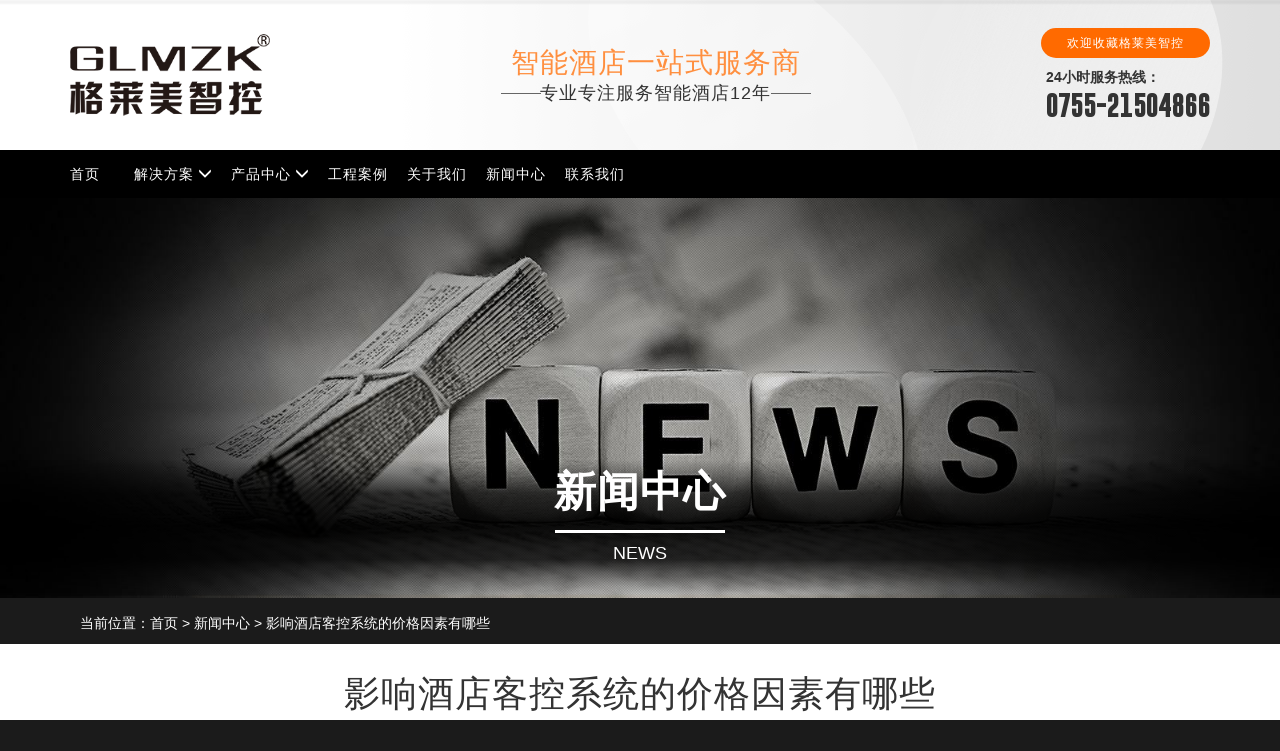

--- FILE ---
content_type: text/html; charset=utf-8
request_url: http://www.ailightsys.com/news/208.html
body_size: 61127
content:
<!DOCTYPE html>
<html>

    <head>

        <meta charset="utf-8">
        <meta http-equiv="X-UA-Compatible" content="IE=edge">
        <meta name="viewport" content="width=device-width, initial-scale=1">
        <meta name="description" content="现在的酒店为了吸引客人，提高入住率，可谓费尽心思，想尽办法，所以很多酒店就引进了智能酒店客控系统，实现酒店的智能化，用时尚科技提高酒店入住率。因为市场的大量需求，就产生了做客控系统的企业。对于市场上丰富的客控产品，我们怎么来判断他们的价格是否合理呢?影响客控系统的价格因素是什么?">
        <meta name="keywords" content="影响酒店客控系统的价格因素有哪些">
        <title>影响酒店客控系统的价格因素有哪些-深圳格莱美智控系统</title>
        <link rel="shortcut icon" href="/assets/img/favicon.ico" />
        <!-- Bootstrap Core CSS -->
        <link href="/assets/libs/bootstrap/dist/css/bootstrap.min.css" rel="stylesheet">
        <link href="/assets/css/swiper-bundle.min.css" rel="stylesheet">
        <link href="/assets/css/index.css" rel="stylesheet">

        <!-- HTML5 Shim and Respond.js IE8 support of HTML5 elements and media queries -->
        <!--[if lt IE 9]>
            <script src="https://cdn.staticfile.org/html5shiv/3.7.3/html5shiv.min.js"></script>
            <script src="https://cdn.staticfile.org/respond.js/1.4.2/respond.min.js"></script>
        <![endif]-->
            <script>
var _hmt = _hmt || [];
(function() {
  var hm = document.createElement("script");
  hm.src = "https://hm.baidu.com/hm.js?f5aab41ce8962aa3fc9c946b7807e647";
  var s = document.getElementsByTagName("script")[0]; 
  s.parentNode.insertBefore(hm, s);
})();
</script>
    </head>

    <body>
    	
        <!-- 顶部介绍 -->
        <div class="topinfo">
            <div class="shadow"></div>
            <div class="container">
                <div class="row">
                        <div class="col-md-12">
                        <div class="topmain">
                            <div class="toplogo">
                                <a href="/"><img src="/assets/img/logo.png" alt="格莱美智控，专注于智能酒店客房控制系统研发"></a>
                            </div>
                            <div class="topdescription pc">
                                <h2>智能酒店一站式服务商</h2>
                                <h3>专业专注服务智能酒店12年</h3>
                            </div>
                        
                    
                            <div class="topurl pc">
                                <a href="javascript:;" onclick="javascript:addFavorite()">欢迎收藏格莱美智控</a>
                                <p>24小时服务热线：<b href="tel:123456" class="topchat">0755-21504866</b></p>
                                </ul>
                            </div>
                            <div class="mobiletopmeun mobile">
                                <a href="javascript:;" class="mobiletopmeunbt">导航</a>
                            </div>
                        </div>
                        </div>
                </div>
            </div>
        </div>
        <!-- 导航 -->
        <div class="navlist pc">
            <div class="container">
                <div class="row">
                    <div class="col-md-9">
                        <ul class="nav-home list-inline">
                            <li><a href="/" class="hvr-underline-from-center">首页</a></li>
                                                        <li>
                                <a href="/industry-solutions" class="hvr-underline-from-center">解决方案</a>
                                                        <span class="glyphicon glyphicon-menu-down"></span>
                            <div class="navclass">
                                                        <a href="/industry-solutions/21.html" >新酒店智能解决方案</a>
                                                        <a href="/industry-solutions/20.html" >老酒店智能解决方案</a>
                                                        <a href="/industry-solutions/22.html" >智能家居解决方案</a>
                                                        </div>
                                                        </li>
                                                        <li>
                                <a href="/products" class="hvr-underline-from-center">产品中心</a>
                                                        <span class="glyphicon glyphicon-menu-down"></span>
                            <div class="navclass">
                                                        <a href="/products/list/23.html" >客控主机</a>
                                                        <a href="/products/list/24.html" >智能面板</a>
                                                        <a href="/products/list/25.html" >智能遥控</a>
                                                        </div>
                                                        </li>
                                                        <li>
                                <a href="/cases" class="hvr-underline-from-center">工程案例</a>
                                                        </li>
                                                        <li>
                                <a href="/company" class="hvr-underline-from-center">关于我们</a>
                                                        </li>
                                                        <li>
                                <a href="/news" class="hvr-underline-from-center">新闻中心</a>
                                                        </li>
                                                        <li>
                                <a href="/contact" class="hvr-underline-from-center">联系我们</a>
                                                        </li>
                                                    </ul>
                    </div>
                    <div class="col-md-3"></div>
                </div>
            </div>
        </div>
        <div class="mainbody">
        <div class="pageimg"><img src="/uploads/20220402/d9e344ef249c206ecb17789c74057e94.jpeg">
                    <div class="pagetitle">
                        <h2 class="wow fadeInUp animated" data-wow-delay="0.5s">新闻中心</h2>
                        <p class="wow fadeInUp animated" data-wow-delay="0.5s">news</p>
                    </div>
            </div>
        </div>
        <div class="container"><p class="breadnav">当前位置：<a href="/">首页</a> > <a href="/news">新闻中心</a> > 影响酒店客控系统的价格因素有哪些</p></div>
        <div class="newsshow" style="background:#fff;">

            <div class="container">

                    <div class="pagetitle" style="background:#fff;">
                        <h1 class="wow fadeInUp animated" data-wow-delay='0.5s'>影响酒店客控系统的价格因素有哪些</h1>
                        <p class="text-left wow fadeInUp animated" data-wow-delay='0.5s'>现在的酒店为了吸引客人，提高入住率，可谓费尽心思，想尽办法，所以很多酒店就引进了智能酒店客控系统，实现酒店的智能化，用时尚科技提高酒店入住率。因为市场的大量需求，就产生了做客控系统的企业。对于市场上丰富的客控产品，我们怎么来判断他们的价格是否合理呢?影响客控系统的价格因素是什么?</p>
                        <p class="text-right wow fadeInUp animated" data-wow-delay='0.5s' style="font-size:14px;"><a href="/"></a> 更新于 2022-12-20</p>
                    </div>
            </div>
            
            
            <div class="container">
                <div class="newsbbox" style="border-top:2px solid #f3f3f3;">
                    <div class="row">
                        <div class="col-md-9">
                            <div class="maincontent">
                                <p>　　现在的酒店为了吸引客人，提高入住率，可谓费尽心思，想尽办法，所以很多酒店就引进了智能酒店客控系统，实现酒店的智能化，用时尚科技提高酒店入住率。因为市场的大量需求，就产生了做客控系统的企业。对于市场上丰富的客控产品，我们怎么来判断他们的价格是否合理呢?影响客控系统的价格因素是什么?</p>

<p>　　技术内容</p>

<p>　　事实上行业前10的客控系统所能做到的系统规划内容全面，可以涉及酒店的各大模块。而为了满足针对性的需求，现代化口碑好的客控系统更是呈现出针对性的技术设计。显然涉及内容越广必然会导致后续技术支撑和融入的需求也会越大，这就会在一定程度上影响客控系统的价成现。因而在进行客控系统价格比较的过程不要一味的从价格要素出发，更要从其的功能呈现和后续是需要导入的基础内容进行整体的衡量。</p>

<p>　　服务内容</p>

<p>　　众所周知服务的导入能在一定程度上促进客控系统的优化使用，所能带来的使用便利性意义不言而喻。而服务的品质，服务导入的内容从根本上也会影响资深客供系统成本的增加，这就必然会影响客控系统的价格呈现。虽然在一定程度上服务品质越好，后续服务越完善所导致的客控系统综合价格也会略高，但其实际的性价比也是不可比拟的。</p>

<p>　　市场深受欢迎的客控系统定价依赖于以上两大要素，可以显而易见的看出最具发展潜力的客控系统功能越完善服务越周全，虽然在一定程度上综合售价也会越高，待其所能带来的综合性价比以及使用过程中的高效优化呈现所能为酒店管理酒店经营带来的正面价值也将不可估量，所以在考量价格的过程中应慎重考量。价值决定了价格的构成，高品质的客控产品给酒店带来的价格远远高于其价格的。</p>

<p>　　酒店客控系统的应用优势比较的多，操作酒店客控系统可降低成本，可为客人自动化的管理，也就不会造成资源的浪费，更重要的就是选择酒店客控系统可提高酒店客房使用率。现在小编要为大家介绍的就是选择酒店客控系统的应用特性有哪些。</p>

<p>　　模块扩展性　集中一体化结构虽然整体成本低，系统设置比较简便。但是其扩展性差，当系统出现故障时，需要更换整块主板，而且多间套房很难同时进行扩展安装。而模块化结构虽然安装灵活、扩展性好，系统出现故障时只需更换相对应即可，但是这一系统模块的整体成本相对较高，系统安装设置较为复杂。</p>

<p>　　所以相比之下，酒店智能化客房控制系统的最佳选择是模块组结构，这一模块不仅整合了集中一体化结构及模块化结构的优点，同时，在系统出现故障时只需更换相对应的模块即可，价格也是三者当中最具性价比的。</p>

<p>　　灯光节能　由于传统酒店客房的房灯、床头灯均为客人自主化开关管理，所以这就难免会造成酒店资源的浪费。而在智慧酒店客控系统下，客房内的灯光、窗帘、电视、音乐等设备均可实现智能化控制，不仅能为客人提供舒适、温馨的科技动感氛围，更为酒店节能环保提供了一个良好的契机。</p>

<p>　　空调节能　针对酒店客房的入住状态和插卡状态，空调可按拔卡、睡眠、远程、退房等模式自动切换运行，既保证客人得到人性化的智能服务，又达到酒店绿色节能的目的。</p>

<p>　　空调节能模式，酒店可对空调温控器设置最低默认运行温度和温度智能调整时间频率，温控器可智能人性化调整温度曲线，最终按默认温度运行，达到智能节能的效果。空调睡眠模式既可保护客人身体健康，同时也达到节能效果。</p>

<p>　　除了以上四大特性外，客控系统还可为酒店提供设备运行、房间使用记录等信息，通过数据化的信息查询管理，提高酒店客房使用率。</p>

<p>　　未来好住的酒店已经不稀奇了，以后的酒店一定要好玩、有趣。</p>

<p>　　酒店成本提升，以及年轻客群不断增加、消费升级的背景下，众多酒店希望通过产品的更新迭代，用“智能化”、“好玩”的元素作为吸引点，在提升入住体验的同时，增加酒店效益。</p>

<p>　　“格莱美”专注智慧酒店一站式服务，将这一思路进行落地，助力多家中高端酒店打造了智能客房，打造出多样的智能化场景，让顾客在酒店体验到更舒适便捷、更个性化的服务。</p>

<p>　　真正提升用户体验，增加酒店收入</p>

<p>　　目前，“格莱美”智慧酒店系统的智能化主要通过对智能设备的控制，比如灯光、窗帘、空调和客房电器等，实现多场景功能，比如自助选房、手机一键开门、客房无卡取电，通过手机微信公众平台、智能语音等控制客房设备，当然还可实现娱乐和助手服务等功能。</p>

<p>　　“这类应用酒店场景实质目的是真正提升用户体验，最终达到增加酒店收入。”不一样的智能化体验，可能无法满足所有人的预期，但是如果引起商务群体、年轻群体的兴趣，即便房价高一些，这类客人也会选择入住。</p>

<p>　　在住宿以外的场景增加收入</p>

<p>　　或许，酒店更希望构建一个“吃住行游购娱”的生态圈。“格莱美”客控系统能够帮助客人实现定餐、机票预定、周边旅游资讯查询等，推送酒店特色餐饮等信息;整合周边超市、餐馆、医疗、特色小吃土特产等商家入驻酒店平台……</p>

<p>　　把酒店打造成所见即所购的消费中心，甚至顾客可以在房间扫码消费，实现消费延伸。</p>

<p>　　当然，智能应用具有一定学习成本和教育成本，即便酒店有所投入，但部分客人接受程度和意愿性以及耐心，都需要前期给予引导才能更好体验。</p>

<p>　　我们在实际运营中要会根据顾客的不断反馈进行完善这些功能，尽量让顾客在整体住宿体验中感受智能化、个性化!“格莱美”助力未来酒店好玩、更有趣。</p>

<p>　　早期智慧酒店概念由IBM公司首先提出，并将杭州的黄龙饭店作为其标杆的智慧酒店样板店进行打造。在这一时期，智慧的方向更多的是偏向于硬件设施的智能化，比如通过RCU对灯光、窗帘、空调、电梯等设备的控制，以及RFID及红外感应技术的应用。这样的智慧酒店建设耗时耗力，需要在酒店建设初期就进行规划，并投入大量资金。</p>

<p>　　随着技术的进步以及互联网，特别是移动互联的普及，智慧酒店建设发生了质的改变，智慧酒店概念的发展方向从设备的智能化向思维的智慧化方向转变。这一时代的智慧酒店除了在设备上的智能化外，更注重精准的对客营销、去中心化的管理流程再造、个性化客人体验的深度与黏度打造这三个方面全面智慧化。</p>

<p>　　智慧酒店，既实现了资源集约、低碳环保，也降低了酒店的经营成本，提高了酒店的经济效益,促进了经济、社会、生态和文化价值的综合提升，是酒店业可持续发展的必要之路。</p>

<p>　　如今许多酒店管理公司老的五星级酒店近年都有进行内部改造翻新计划，会针对时下潮流对于酒店内部旧设施进行改造更新，酒店集团对于智能化软硬件都有突破性需求。</p>

<p>　　面对如此庞大而又急迫的市场需求，格莱美科技率先试水，利用互联网线上软性系统建设，并实现了线上服务和线下体验结合，虽然投入不大，但由此而带来的客户体验和经济收益确是非常明显的。其中格莱美科技采用微信+酒店开辟专门的酒店客房服务，为酒店提供一流的服务;智能收银系统，大大地减轻了酒店前台的工作量，提高服务效率，也为酒店财务提供安全有效、简单便捷的数据统计。</p>

<p>　　因此，互联网的蓬勃发展，不仅重构了中国的酒店业，同时开启国内酒店业新的迎合中国消费需求的全新模式。</p>

<p>　　随着人工智能行业的发展，以及酒店客控系统口碑的普及，传统酒店业智能化升级迫在眉睫，尤其是在酒店业步入“寒冬”以来，大多酒店都在尝试着用酒店客控系统和强化经营的措施来进行传统经营方式的升级转型，但从目前的整体改革状况来看其成效似乎并不明显。面对酒店行业市场的新需求及发展趋势，下面介绍酒店客控系统对于管理者有哪些作用?</p>

<p>　　一、帮助智能化升级转型</p>

<p>　　一般而言，大家所理解的酒店是一个场所或者空间，这个场所可以是包含了餐饮和住宿功能的写字楼、综合体、生态区、体验馆、展示厅、游乐场、社交场所。所以酒店客控系统根据消费者对酒店概念理解的差异化，可以打造差异化的住宿场景。酒店占尽了现代消费场景的天时地利，酒店客控系统帮助管理者打造差异化的住宿业场景。</p>

<p>　　二、转变酒店盈利模式</p>

<p>　　酒店在主营客房、餐饮等业务的同时，按照客户特征，拓展业务空间，形成多样化盈利模式，但是在传统酒店智能化升级转型的过程中，酒店客控系统帮助管理者转变酒店原有的盈利模式，通过非酒店常态的洐生产品和服务来获利，如跨界商场、体验消费、周边旅行和游乐等。</p>

<p>　　三、实现酒店转型方向</p>

<p>　　在酒店智能化转型过程中，酒店客控系统不仅要追求客户体验度的提升，更要保证酒店盈利能力的提高和经营管理能力的平衡发展。在酒店客控系统智能化转型的过程中，要考虑互联网+与酒店实用技术并行的趋势，使酒店逐步向个性化转型，实现市场形态和经营方式的差异化、特色化和定制化转型。</p>

<p>　　总而言之，同时酒店客控系统也要注重酒店跨界经营、联盟、并购、合纵等方式的转变，专业服务好的酒店客控系统在市场转型中应该确定市场定位，注意细分市场，针对不同的人群和市场需求采取因地制宜的方式。例如中端酒店可走多元化路线，如重新打造成主题、特色、文化、艺术、小生态或具有休闲、度假、民宿特征的精品酒店。</p>

<p>　　酒店客控系统的结构组成比较的复杂，在选择使用酒店客控系统时需要注意一些问题，对酒店系统要经常的检查，避免在使用中出现一些故障。现在小编要为大家介绍的就是酒店客控系统的使用功能特点有哪些。</p>

<p>　　酒店客控系统，是利用计算机控制、通讯、管理等技术，基于客房内的客房智能控制器构成的专用网络对酒店客房的安防系统、门禁系统、中央空调系统、智能灯光系统、服务系统、背景音乐系统等进行智能化管理与控制，实时反映客房状态、宾客需求、服务状况以及设备情况等，协助酒店对客房设备及内部资源进行实时控制分析。</p>

<p>　　酒店客房控制系统可实现的功能</p>

<p>　　一、预订入住：预订房间：酒店前台管理软件点击“预订XX房间”模式，上位机软件显示该房间的预定信息。</p>

<p>　　办理入住：酒店前台管理软件点击"入住XX房间"模式，远程控制门牌指示灯背光点亮，温控系统进入出租态，如果客人10分后未到房间，空调自动转入低速运行。</p>

<p>　　二、身份识别：欢迎模式：当客人打开房门，廊灯自动亮起进入，自动播放30秒欢迎背景音乐;插卡后受控电源开启，房间各灯由门口到房内依次点亮，遮阳窗帘自动开启，温控系统进入入住状态，使客人有宾至如归的感觉。</p>

<p>　　取卡：客人出门后，拔走门禁卡，系统自动关闭纱帘及遮阳帘，延迟20秒(可设)后关闭所有电器，门牌指示灯熄灭，温控系统进入出租态。</p>

<p>　　回房插卡：客人回房时插上门禁卡，温控系统自动恢复客人拔卡前的设定状态运行。</p>

<p>　　三、节能温控：通过智能温控实现酒店节能，降低能源成本。温控器可显示室内温度并自动调节房间温度，入住客人插卡后，温控系统进入入住状态，按默认设定温度运行，使客房在客人进入时已达到舒适温度，如果客人进行了手动设定，则按客人设定温度运行。</p>

<p>　　四、客房控制：智能门口显示器：在房门外配置智能门口显示器，上面有请清理，请稍候，请勿打扰，及门铃等指示灯，触摸式面板，按下后客房内门铃响起。</p>

<p>　　灯光控制：通过各种开关，控制廊灯、房灯、卫生间灯、可调光阅读灯等房间常用灯光，采用纯铝合金拉丝面板，外观时尚大气。</p>

<p>　　镜前灯控制：通过开关可控制镜前灯的开闭。</p>

<p>　　电动窗帘：通过开关模块可直接控制窗帘及纱帘的开闭，并可与欢迎模式串联(客户插卡后灯光依次亮起，最后窗帘自动打开)。</p>

<p>　　请清理：客人按下请清理后，门口清理显示灯亮起，同时在客控软件上显示，提醒服务人员及时响应客人的服务请求，客人即使出外办事回酒店后也能看到清洁整齐的环境，服务人员清理后指示灯灭，系统提示消失。</p>

<p>　　请勿扰：客人按下勿扰后，门口勿扰显示亮起，同时在客控软件上显示，“勿扰”与“清理”和“门铃”互锁。即勿扰时，清理显示和门铃按钮无效，按总控开关关闭所有灯光时自动点亮勿扰。</p>

<p>　　SOS呼救：若客人发生意外需要救助，可按动SOS紧急呼救开关，房外“紧急呼救”灯闪亮，客控系统报警。呼救时不可实现请勿扰请求。</p>

<p>　　报警：当酒店发生火灾时，酒店管理人员手动或系统自动启动所有客房语音盒发出火灾报警声。</p>

<p>　　五、夜间总控：客人休息时按下床头总控按键，关闭受控电源(夜灯除外)，此时房间进入睡眠模式，门铃锁止，勿打扰指示灯亮;空调进入睡眠节能模式，按照预设温度运行，风机低速运行。如客人不需要夜灯，则按夜灯开关关闭夜灯。起夜时按任意键夜灯亮，再按其它键则打开相应受控灯。</p>

<p>　　六、多媒体接入：将电视后面的HDMI、USB、音视频接口引到办公桌前的面板，让客人可以直接在办公桌前将多媒体设备和电视进行连接。</p>

<p>　　七、个性化服务：通过领先的多媒体技术，运用多媒体信息发布系统，酒店可自主编辑播放内容，客人利用客房内的多媒体电视屏幕，只需轻触遥控器，酒店周边的衣食住行等实用信息就可一览无遗，不出房门即可实现订餐、票务预订、叫车出游、电影欣赏等个性化服务。</p>

<p>　　八、信息搜集：客控系统创新的信息搜集功能可帮助酒店及时统计一定时间段(如月、季、年)内每个客房的入住率、用电耗能等基本数据，方便酒店进行有效信息统计管理。</p>

<p>　　九、预先退房：客人按下退房按钮，预退房指示灯点亮，即刻传送至前台及客服中心电脑，同时前台电脑上会有声光提示该房间请求退房，信息传送到系统软件，服务人员到该客房进行清理并通知前台打印出帐单，服务人员可以提前进行结账工作，节省顾客在前台等待退房的时间。按下请求退房服务开关后，勿扰指示自动关闭。客人办完退房手续，前台点击"XX房间退房"模式,远程控制门牌背光熄灭，温控系统进入无租态。这些都是酒店智能化后能实现的。</p>

<p>　　酒店常使用的客控系统，是利用计算机控制、通讯、管理等技术，基于客房内的RCU构成的专用网络，对酒店客房的智能灯光系统、服务系统、背景音乐系统等进行智能化管理与控制，实时反映客房状态、宾客需求、服务状况以及设备情况等，协助酒店对客房设备及内部资源进行实时控制分析。从而为酒店节省出不小的人力和财力，以用作酒店其余方面的开支。同时也是深受顾客喜爱的客控系统，从对顾客健康的角度出发，让客户拥有不一样的入住体验。那么智慧酒店的智能到底体现在哪些方面呢?</p>

<p>　　一、客控系统能自动辨认客户的身份</p>

<p>　　多数传统酒店所用的房间插卡，只可作为取电开门的工具，而升级后的客控系统，仅凭着自身内置的读卡器，迅速识别客户的身份信息，并作出区分，要知道酒店的客户类别是比较多样的，老顾客通常能享受到酒店VIP级别的待遇，客服办理部门通过客控系统反映回来的信息就能确认客户的身份。</p>

<p>　　二、通过客控系统可进行客房的动态办理</p>

<p>　　信息量庞大的客控系统能直接操控客房的状态，另外它所具备的客房办理操控模块，覆盖了整个酒店，便捷到能直接借助网路进行线上的办理。预定房间的客户还能在客控系统的显示界面上获得客房的真实动态印象，节约时间的好帮手。</p>

<p>　　控系统能自动识别房间所处的状态，这样提高了酒店的工作效率。</p>

<p>　　三、客控系统能控制客房的基础设施状态</p>

<p>　　关系到顾客入住体验的主要是客房的基础设施，例如空调温度的高低、电视的高清度、灯光的明暗调整等，星级酒店甚至还布置的有智能窗帘。客控系统是在保证人体舒适的前提下，适时的控制灯光、空调、电视、窗帘等，无需顾客亲自动手。</p>

<p>　　智慧酒店会继续朝着智能方向发展，用科技提高入住率，提高酒店的入住体验。</p>

<p>　　在酒店等机构的管理当中新一代的客控系统成为为管理者和消费者同时提供优质服务的系统，小到消费者的空调需求大到酒店的客户数据分析都能实现，我们可以发现如今受欢迎的客控系统在很多大大小小的酒店都得到了实装应用，同时对于客控系统售后服务怎样的问题人们也得到了满意答复。那么一款客控系统是凭借什么特质而赢得客户的青睐的?</p>

<p>　　第一点、贴心的细节设计</p>

<p>　　参访了大多数接触过客控系统的人员我们发现其对该系统的细节设计非常的满意，主要体现在考虑到了很多日常管理和体验中容易忽视的细节，而做到这一点是因为客控系统的开发团队对酒店运营管理足够的了解，以及他们是专心想为客户带来实用体验而努力的。</p>

<p>　　第二点、可靠的运维支持</p>

<p>　　很显然客控系统作为一款软件系统是需要一个靠谱的运维团队进行维护的，而客控系统得到客户的青睐其运维的稳定可靠也功不可没，尤其是在酒店这样一个关乎客户体验以及安全管理的地方更是具有重要的作用。</p>

<p>　　第三点、可期待的升级规划</p>

<p>　　另值得一提的是人们青睐客控系统还因为他们在该系统上面看得到未来发展的规划，优质的客控系统技术上对于跟随市场和技术发展而对系统进行升级的意识是非常超前的，所以客户们有理由相信该客控系统在未来会紧跟时代越来越好。</p>

<p>　　由此看来客控系统之所以能这么得到客户们的青睐，所凭借的就是他们在系统构架设计方面注重的各个小细节，以及该系统运营背后非常可靠稳定的运维支持所带来的稳定性，而对客户而言客控系统在未来技术发展的适应性和可期的升级计划也是他们青睐该系统的主要原因。</p>

<p>　　同传统的酒店行业模式相比，智慧酒店早已有一个质的飞跃。曾经以满足住客基本需求为主的“旅店”，也已经转化成以维护扩展设备、提高酒店管理效率、提升客人入住体验为主的智能化酒店。智慧酒店的发展是酒店行业服务品质的一次质的提升。为什么智慧酒店会发展的如此快呢?</p>

<p>　　1.智慧酒店满足了定制化需求</p>

<p>　　随着酒店行业的发展，出现了越来越多同质化的酒店，导致了很多酒店没有任何心意。但是，智慧酒店杜绝同质化，采用的都是定制化的系统，让客户感受不一样的体验。</p>

<p>　　2.智慧酒店产品更新快速</p>

<p>　　酒店企业转型升级的基础是酒店产品的升级换代。传统酒店企业为住客提供的多为直接的、面对面的线下酒店产品服务。而智慧酒店的建设，一方面将逐步改变酒店经营模式，由于在线营销系统大大节约了酒店的经营成本，因此酒店传统经营模式将被引导到全新的智慧平台上，由线下服务转为线下线上相结合的经营模式;另一方面，智慧酒店的平台也是酒店充分展示形象和提供产品的平台，促进酒店产品的深度开发，进一步放大酒店资源的综合效益。</p>

<p>　　3.智慧酒店互联万物，连接多个渠道</p>

<p>　　智慧酒店是以信息技术构建起一个资源统筹信息贯通、应用丰富的综合服务平台，包含了城市的旅游、商业、交通、文化等多个方面的子系统。</p>

<p>　　智慧酒店顺应了时代的发展，是社会发展的产物</p>

<p>　　在今天，市场产品及品牌多样的时代，如何选择一种适合自己的产品真不是件容易的事。酒店客控系统的厂家、集成商在网上一SO多得和米一样，想必您也不知道哪个品牌的是真正的好!</p>

<p>　　在说如何选择酒店客房控制系统(以下简称酒店客控系统)前先介绍一下什么是客控系统。一套严格意义上的酒店客控系统应包括：</p>

<p>　　1、单客房系统(以RCU为核心构成，可独立运行);</p>

<p>　　2、通讯系统;</p>

<p>　　3、系统软件;</p>

<p>　　4、终端设备。</p>

<p>　　酒店客控系统(又称客房控制系统，客房智能控制系统，酒店客控系统，客控系统)，是利用计算机控制、通讯、管理等技术，基于客房内的RCU(客房智能控制器)构成的专用网络，对酒店客房的安防系统、门禁系统、中央空调系统、智能灯光系统、服务系统、背景音乐系统,中央空调，警报系统，门铃系统等进行智能化管理与控制，实时反映客房状态、宾客需求、服务状况以及设备情况等，协助酒店对客房设备及内部资源进行实时控制分析。由于其功能丰富，兼容性强，并提供与酒店管理系统的接口，已成为酒店全面智能化的必不可少的一部分。</p>

<p>　　做为集成商或是工程采购方应如何选择一个好的酒店客控系统品牌?</p>

<p>　　客房服务是每一家酒店的核心，一个便利、稳定、节能的酒店控制系统不止能让宾客住得舒心，而且还能让酒店减少成本提高经营利润，同时了是酒店的评级的重要指标。</p>

<p>　　选择酒店客控系统从以下几点去考虑：</p>

<p>　　1.甲方或是自家酒店现在处在哪个工程阶段，是改造还是新装修，线是否都已经布好。如线布得不齐那就得权衡一下了。</p>

<p>　　2.预算是多少，单从RCU这块现在市面上普遍的造价都不低，再加上其它的配置，成本是挺高的。</p>

<p>　　3.弄清楚酒店客房的电路情况，包括受控电器的功率，电源。</p>

<p>　　4.同一楼层客房的数量，因为现在市面上酒店客控总共有几种支持:RS485，232，CAN-BUS，TCP/IP。一般一级通讯用TCP/IP的较多，因为楼层多信息量大，数据的传输承载量是必须考虑的，还有布线的难易程度，资源共享，反应速度等因素都是必须考虑的参数。这些TCP/IP要好些。而二级通讯即客户内部通讯用RS485，232，CAN-BUS，尤其是RS485和CAN。RS85布线容易，成本低，而且客户内信息量不会太多，所以这种通讯协议是非常好的选择。</p>

<p>　　5.供货商有没有整体的服务团队，再好的产品都会出问题，当产品出故障时有没有一个专业的服务团队并迅速到位解决问题是很致关得要的。</p>

<p>　　6.产品的稳定性如何，有没有成功的星级酒店项目。</p>

<p>　　7.产品的操作及维修的难易程度，很多时候产品出问题不可能都找厂家，如果厂品能做到易维护那酒店内工作人员就可以解决，这样不只能大大提高酒店的服务反应速度和运营成本，而且还也减省供货的成本。</p>

<p>　　8.有没有系统化的产品类，是否能供应风格统一的成套的控制设备：开关、床头开关面板、插座、资讯面板、地灯、SOS等全套的外观相统一的设备。这将大大的便利酒店采购方的功作，而且还能和酒店整体风格统一，让酒店装修显得更美。</p>

<p>　　近几年，科技越来越发达，而酒店行业也进行了智慧酒店的打造，将人脸识别、声音控制、房间智能感应等黑科技运用到智慧酒店中，让住客的体验更好。</p>

<p>　　微信、支付宝预授权：移动支付搞定押金</p>

<p>　　入住酒店时，住客通常需要拿出信用卡，在前台办理押金预授权，在离开酒店前，如果没有其他消费，酒店前台还需要有一个取消预授权的动作。现在很多人因为习惯使用手机支付手段，在入住酒店时甚至会忘记带信用卡，酒店前台刷不了信用卡预授权，如果带了足够的现金还可以付押金，但如果没有足够的现金，那么就尴尬了。比如在“格莱美”智慧酒店的新模式中，住客在入住时可以用微信、支付宝进行押金支付。</p>

<p>　　快捷支付：刷脸支付：</p>

<p>　　通常在酒店办理入住都需要到前台办理，有一些要求严格的酒店还要在摄像头前拍摄照片并联网公安系统进行比对，才算办好入住。如今不少智慧酒店的运用场景中，采用刷脸入住的方式来实现快速支付，支付+拍照一步到位。</p>

<p>　　无感停车</p>

<p>　　独创原生态代码、国际顶级系统架构开发的一套高端无感智慧停车解决方案，用目前全球最先进的高位视频技术，车牌识别率高，系统计费方式灵活，能够实现多种规则下的计费，真正实现“无感出入、无人值守、无感支付”人工智能停车管理，提升酒店住客停车体验。</p>

<p>　　智能语音：张嘴就行</p>

<p>　　比如天猫精灵、百度的“小度”都可以实现用语音对家居进行智能控制、语音购物、手机充值、叫外卖、音频音乐播放等功能，相当科幻。</p>

<p>　　VIP识别：提供专属服务</p>

<p>　　比如会员的入住喜好，具体到喜欢什么美食、饮料、枕头选择的偏好等，智慧酒店的应用会将这些体验个性化，比如基于微信支付的人脸平台，可以实现VIP身份识别，并针对识别信息为客人提供专属服务。</p>

<p>　　所谓酒店客房控制系统是指能够对酒店客房的灯光体系、空调管理体系、窗帘以及背景音乐等体系进行智能化管理和操控，并实时反映客房整体状况、住客需求、设备状况以及酒店服务人员的服务情况等，进一步帮助酒店对客房设备及内部资源进行实时的操控解析。</p>

<p>　　那么对于酒店客房控制系统而言，有哪些显著的地方是值得我们特别关注的呢?</p>

<p>　　一、便捷快速的网络通讯</p>

<p>　　一般而言，酒店客房控制系统都会选用国际标准的TCP/IP协议，系统主机RCU嵌装类型可以快速的链接以太网接口，不仅兼容性强，传输速率快，而且适用于客房数量多的酒店，提供稳定可靠的设备运行，加强后期维护的可行性。</p>

<p>　　二、安全可靠的大数据</p>

<p>　　大数据时代，智慧酒店已经牢牢抓住了信息时代的大数据，功能逐渐完善，通过在不同数据源的搜索、整理中建立一个强大的与酒店紧密相关的数据组，提升酒店管理的实时性及可靠性，为酒店的经营管理提供一个安全可靠的数据空间。</p>

<p>　　三、强大的兼容性</p>

<p>　　酒店客房控制系统主机大都采用模块化组合，不仅整合了集中及模块化的优点，更具备模块化的安装灵活性、扩展性，出现故障只需更换相对应的模块即可。同时可根据各酒店的个性化需求，定制多种运行形式，实现对灯火、背景音乐、空调等体系智能操控的功能，让酒店的效劳更具有人性化。</p>

<p>　　当前，酒店关注的重心已经从发展规模和速度转向品质和体验，住宿业发展开始从高速度增长转向高质量发展阶段。高质量既包括管理的高效率、运营的高效益、服务的高品质，更多的是依靠科技、创新来推动住宿业高质量发展。在人工智能的大趋势下，自助入住、VR选房、手机开门、智慧客房、语音交互控制等都已成为现实，智慧酒店更是在酒店圈不断被“种草”。</p>

<p>　　酒店不能为了智慧而智慧化，酒店智慧升级的初心仍是以客户为中心，借助科技的力量是为了聚焦目标顾客消费体验，为客人提供有价值的个性化空间服务。“格莱美”智慧酒店系统从以下方面助力酒店实现真智慧。</p>

<p>　　1提升用户体验</p>

<p>　　传统面板式控制无法增加与客人的粘度，是个冷冰冰的存在;智能手机的出现，让人爱不释手，根据市场调研公司的调查显示，中国的成年人平均每天花费2小时39分钟在手机上，这个时间还呈现激增的趋势，所以手机智能控制比较容易让客人接受，进而增加客人与酒店粘合度;新技术的革新能力层出不穷，小米小爱、天猫精灵、叮咚音箱等智能音箱的出现，以及酒店中出现的各种机器人服务，让语音交互成为新的趋势，语音交互不仅让客人享受到智能化的入住体验，更增加了客人的互动，牢牢锁住客人好奇的心理，让客人“满意+惊喜”。</p>

<p>　　从传统手动控制到手机控制再到语音控制，不难发现，酒店智慧升级让客人的操作越来越简单，简单才是真正的智慧，才是更好的体验。</p>

<p>　　2易于酒店管理</p>

<p>　　对酒店而言，不论是什么解决方案，让管理由被动变为主动是关键。比如：系统自动巡检设备运行状况、故障预警、远程升级等，这些不仅会提升酒店的管理，还会减少酒店的投诉，提升酒店的口碑。</p>

<p>　　酒店智慧升级其实不仅仅是升级的硬件，更主要的是软件的升级，看得见的只是一个结果，看不见的才是神秘的存在，也是各品牌间实力角逐的根本。伴随着酒店集团化管理的发展趋势，平台化管理已是不争的事实。</p>

<p>　　3降低运营成本</p>

<p>　　在酒店运营中，人工及能耗成本占据酒店运营成本的40%左右，因此，酒店智慧升级的同时如何帮助酒店降低运营成本是关键。</p>

<p>　　传统酒店向智慧酒店转型刚处于起步阶段，各品牌的竞争却已经趋于白热化态势。竞争没有对错，只有竞争，才能推动技术的革新和社会的发展。产品的先进、稳定、可靠是客控行业永恒的追求。</p>

<p>　　在智能化时代，智慧酒店已经成了酒店升级改造的必然趋势，尤其是酒店客房灯光智能控制系统，更是酒店智能化改造的首要选择。在酒店业市场竞争愈演愈烈的当下，想要成为行业当中的佼佼者，就必须为客人提供优质的个性化服务，不断提升酒店的品牌形象，完善酒店的运营管理，实现绿色经营。</p>

<p>　　那么，通过智慧酒店客房灯管控制系统，又能够为酒店制造怎样的营销理念，实现什么样的应用效果呢?</p>

<p>　　一、助力酒店实现客房灯光照明智能化控制</p>

<p>　　在采用酒店客房智能控制系统后，酒店灯光调控可按照系统预先设定的数值、场景切换相关工作状态，并根据预先设定的时间在各种工作状态之间转换。例如，在市场上已经出现了自然光感应系统，在白天智能照明系统可根据自然光线自动调节客房灯光的亮度，让客人感受到最舒适的居住环境。</p>

<p>　　二、提升酒店环境质感，吸引客户驻足</p>

<p>　　顾客对酒店的第一印象是酒店入口到大堂接待区域，高雅别致的光环境可给予顾客一种宾至如归的感觉。酒店室内包括宴会厅、西餐厅等，利用灯光的颜色、投射方式和不同明暗亮度可创造出立体感、层次感，不同色彩的环境气氛，不仅使客人有个舒适的居住环境，而且还可以产生一种艺术欣赏感，对酒店产生一种依恋。</p>

<p>　　三、定制专属化生活场景</p>

<p>　　比如夜晚不用摸黑去卫生间，通过手机一键定制“起夜”模式，即可让卧室、过道、卫生间的灯全部开启。同时客户还可通过控制面板来自动调节灯光的亮度，达到调暗的功能，让酒店在为客户提供温馨氛围的同时，还能达到节能和环保。</p>

<p>　　四、提升酒店管理水平，环保节能，减少设备维护费用</p>

<p>　　在酒店的日常运营、管理成本中，电费成本就占有很大一部分，而是使用酒店客房智能化灯光管理系统，不仅能够提升酒店的管理水平，同时在很大程度上还可以为酒店节约能耗，降低酒店的运营成本。而且该系统将普通照明人为的开与关转换成了智能化管理，让酒店的管理者能够将自身的管理意识运用于酒店客控系统中去，为酒店带来极大的投资回报率。</p>

<p>　　所以，安装智能化灯光控制系统不仅可以帮助酒店提升运营管理，降低酒店能耗，而且它还可作为酒店线上线下的营销利器，吸引客户入住，体验高科技、高智能化住宿感受。</p>

<p>　　现在很多酒店为了吸引客人以及提高自己的入住率而花心思提高服务质量，其中就包括使用酒店客控系统，口碑好的酒店客控系统可以有效监控到酒店内的各种设施，可以在第一时间发现问题所在并及时给予解决，而且还可以有效提高酒店的安全管理。下面就来了解一下酒店安装酒店客控系统有哪些安全方面的必要性。</p>

<p>　　1、提高客房的防盗</p>

<p>　　通常情况下， 酒店的客人具有流动性强这个特点，所以在防盗管理方面是具有一定难度的，在高科技产品越来越丰富的情况下，如果仍然使用普通的电子门锁，那么就会有可能被不法分子利用安全方面的漏洞。但是，使用酒店客控系统之后，若使用非正常的方法去开客房门，酒店客控系统都会有报警信号，并且将信号传送到相关的管理部门，所以，在不用额外安装报警装置的情况下也可以拥有防盗以及报警功能。</p>

<p>　　2、预防设备故障而发生的危险</p>

<p>　　酒店中往来的除了工作人员之外大部分都是入住的客人，酒店有义务和责任保护大家的生命安全，所以要避免使用有故障的各种带电设备。使用酒店客控系统之后，如果这些设备出现了异常现象，酒店客控系统就会在后台及时显示出来，工作人员可以立即去进行处理，从而及时解决这些用电设备的异常状况，避免出现更为严重的故障而导致意外危险的发生。</p>

<p>　　由此可见，酒店为了提高安全方面的管理应该安装酒店客控系统来使用，但是，现在市场上能够提供酒店客控系统的公司很多，为了能够得到更好的使用效果酒店应该现在了解一下酒店客控系统的质量怎么样，只有安装高质量的酒店客控系统才能提高酒店的安全管理。</p>

<p>　　要想让酒店给客人留下深刻的印象以及极高的评价，酒店内外不仅要装潢的舒适美观而且还要为顾客提供好的服务，所以就需要使用有效的酒店客控系统。因为口碑好的酒店客控系统能在一定程度上提高酒店的整体管理效率和质量，让客人入住觉得更舒服。那么酒店客控系统为什么会让客人的入住体验更好呢?下面就由酒店客控系统厂家来为大家介绍。</p>

<p>　　1、能给客人提供更好的环境</p>

<p>　　由于酒店客控系统的适应性非常强，所以能够有效监控和管理酒店的各个区域及其中所使用的各种设备，例如，可以通过酒店客控系统来控制酒店室内的温度，不管是酷夏天还是寒冬，只要客人进入酒店都会感觉到十分的温暖舒适。此外，还可以自动启动智能换气排风，让客房里面始终保持清新的空气，从而可以为前来消费的客人提供更好的入住环境。</p>

<p>　　2、能给客人提供细致的关怀</p>

<p>　　除了让客人拥有更好的入住环境之外，酒店客控系统使用之后还可以为客人提供细致的人文关怀，例如，酒店客控系统有针对残障人士的设计，当访客在客房外面按过门铃按键之后时，除了门铃会响起之外，客房内的指定设备上会闪烁指示灯，从而可以照顾到听觉方面有障碍的人士。除此之外，相应开关面板安装高度也会相应的降低，方便残疾人更好的操作。</p>                            </div>
                            <div class="row col-md-12">
                                <div class="col-md-6 col-xs-6 text-left">
                                                                        <a href="/news/207.html">上一篇</a>
                                                                    </div>
                                <div class="col-md-6 col-xs-6 text-right">
                                                                        <a href="/news/209.html">下一篇</a>
                                                                    </div>
                            </div>
                        </div>
                        <div class="col-md-3">
                            <div style="">
                                 <div style="line-height: 80px;font-size: 16px;color:#ff6a1e;border-bottom:1px solid #ff6a1e;"> 推荐阅读</div>
                                                                    <div>
                                    <h2 style="font-size:14px;"><a href="/news/256">1、深圳格莱美｜酒店客房控制系统有哪些地方值得我们特 …</a></h2>
                                    </div>   
                                                                    <div>
                                    <h2 style="font-size:14px;"><a href="/news/512">2、格莱美酒店管理软件引领微信订房智能化</a></h2>
                                    </div>   
                                                                    <div>
                                    <h2 style="font-size:14px;"><a href="/news/257">3、深圳格莱美：智慧酒店未来更加智能、便捷</a></h2>
                                    </div>   
                                                                    <div>
                                    <h2 style="font-size:14px;"><a href="/news/513">4、格莱美打造的智慧酒店是什么样的？</a></h2>
                                    </div>   
                                                                    <div>
                                    <h2 style="font-size:14px;"><a href="/news/258">5、深圳格莱美：智慧酒店功能</a></h2>
                                    </div>   
                                                                    <div>
                                    <h2 style="font-size:14px;"><a href="/news/514">6、格莱美把有线和无线结合打造智慧客房系统</a></h2>
                                    </div>   
                                                                    <div>
                                    <h2 style="font-size:14px;"><a href="/news/259">7、深圳格莱美：选择客控系统的注意事项有哪几点</a></h2>
                                    </div>   
                                                                    <div>
                                    <h2 style="font-size:14px;"><a href="/news/515">8、格莱美｜智能控制系统能够对酒店管理带来哪些好处</a></h2>
                                    </div>   
                                                                    <div>
                                    <h2 style="font-size:14px;"><a href="/news/260">9、深圳格莱美：无人酒店在防范疫情中的作用</a></h2>
                                    </div>   
                                                                    <div>
                                    <h2 style="font-size:14px;"><a href="/news/516">10、格莱美｜如何选择区分智能门锁</a></h2>
                                    </div>   
                                                            </div>
                            <div style="">
                                 <div style="line-height: 80px;font-size: 16px;color:#ff6a1e;border-bottom:1px solid #ff6a1e;"> 明星产品</div>
                                                                    <div>
                                    <h2 style="font-size:14px;"><a href="/products/28">格莱美客控主机-客控主机-RCU主机/模块化主机/强电485网关/无线网关/智能照明模块</a></h2>
                                    </div>   
                                                                    <div>
                                    <h2 style="font-size:14px;"><a href="/products/9">格莱美智能面板-D6系列-塑料大阪</a></h2>
                                    </div>   
                                                                    <div>
                                    <h2 style="font-size:14px;"><a href="/products/8">格莱美智能遥控-D7系列-半金属大阪开关</a></h2>
                                    </div>   
                                                                    <div>
                                    <h2 style="font-size:14px;"><a href="/products/7">格莱美智能面板-D8系列-边框按键全金属</a></h2>
                                    </div>   
                                                                    <div>
                                    <h2 style="font-size:14px;"><a href="/products/44">格莱美智能面板-C8系列-锌合金边框，触摸面板</a></h2>
                                    </div>   
                                                                    <div>
                                    <h2 style="font-size:14px;"><a href="/products/43">格莱美智能面板-H8系列-欢朋系列，CNC金属边框，钢化玻璃面板，CNC金属按键</a></h2>
                                    </div>   
                                                                    <div>
                                    <h2 style="font-size:14px;"><a href="/products/42">格莱美智能面板-B8系列-CNC金属拉丝拨杆开关</a></h2>
                                    </div>   
                                                                    <div>
                                    <h2 style="font-size:14px;"><a href="/products/35">格莱美智能面板-V8系列-CNC金属拉丝面板轻触开关</a></h2>
                                    </div>   
                                                            </div>
                        </div>
                    </div>
                   
                </div>
            </div>  
        </div>
        <div class="footer">
            <!--最近更新-->
            <div class="solution">
                <div class="mantitle">
                            <h4>最近更新</h4><h3 class="enname">news</h3>
                </div>
                <div class="container">
                    <div class="row">
                                                <div class="col-md-4">
                            <div class="solutionbox">
                                <div class="solutionimg"><img src="/uploads/20230214/ec9b8316f6bf261d5247aa8dcdc4498a.jpg" class="simg"/></div>
                                <div class="solutiontitle">智能客控是什么意思，可以投屏吗</div>
                                <p>智能客控是指通过智能设备，如平板电脑、智 …</p>
                                <a href="/news/607.html">了解详情</a>
                            </div>
                        </div>
                                                <div class="col-md-4">
                            <div class="solutionbox">
                                <div class="solutionimg"><img src="/uploads/20230221/5e44d1f2da2c694c8629b113e84ae56a.jpg" class="simg"/></div>
                                <div class="solutiontitle">智慧酒店市场规模，智慧酒店市场规 …</div>
                                <p>据市场研究机构的数据显示，全球智慧酒店市 …</p>
                                <a href="/news/606.html">了解详情</a>
                            </div>
                        </div>
                                                <div class="col-md-4">
                            <div class="solutionbox">
                                <div class="solutionimg"><img src="/uploads/20230303/e35ee516ac3698417f4294eef3231fe7.jpg" class="simg"/></div>
                                <div class="solutiontitle">智慧酒店发展趋势，智慧酒店未来趋 …</div>
                                <p>智慧酒店是一种利用物联网、云计算、大数据 …</p>
                                <a href="/news/605.html">了解详情</a>
                            </div>
                        </div>
                                            </div>
                </div>
            </div>
            
              <div class="footinfo">
                <!-- <div class="mantitle">
                            <h4>联系我们</h4><h3 class="enname">contact us</h3>
                </div> -->
                
                <div class="container">
                    <div class="row">
                        <div class="col-md-3">
                            <h3>联系方式</h3>
                            <p>中国地址：深圳市龙华区骏龙工业园4楼<br>
服务电话：0755-21504866<br>
<br>
香港办事处：九龙九龙湾宏通街2号宝康中心6楼10室<br>
Tel：852-69530286<br>
<br>
德国地址：Magdeburger Str.19EG/4.0G 20457,Hamburg Germany<br>
Tel:49-40-30387888 F：49-40-30387880<br></p>
                            <p>Tel:0755-21504866</p>
                        </div>
                        <div class="col-md-3">
                            <h3>格莱美智控</h3>
                                                        
                                <a href="/industry-solutions" class="hvr-underline-from-center">解决方案</a>
                            
                                                        
                                <a href="/products" class="hvr-underline-from-center">产品中心</a>
                            
                                                        
                                <a href="/cases" class="hvr-underline-from-center">工程案例</a>
                            
                                                        
                                <a href="/company" class="hvr-underline-from-center">关于我们</a>
                            
                                                        
                                <a href="/news" class="hvr-underline-from-center">新闻中心</a>
                            
                                                        
                                <a href="/contact" class="hvr-underline-from-center">联系我们</a>
                            
                                                    </div>
                        <div class="col-md-3"><h3>格莱美官方抖音</h3><img src="/uploads/20220402/0f7d3b4802b95f17f8c63607b006734a.jpg" class="simg" /></div>
                        <div class="col-md-3"><h3>格莱美官方微信</h3><img src="/uploads/20220402/32268d0e510d4e5ef33ab5ba8a09fa26.jpg" class="simg"/></div>
                    </div>
                </div>
            </div>
            
            <div class="copyright"><a href="/">酒店客控系统</a>，<a href="/">智能客控系统</a>，<a href="/">酒店房控系统</a>，<a href="/">客房控制系统</a>一站式服务商<br>Copyright©2022 <a href="/">深圳市格莱美智能电气有限公司</a> 版权所有 备案号：<a href="https://beian.miit.gov.cn/" target="_blank">粤ICP备17010983号-1</a></div>
        </div>

        <script src="/assets/libs/jquery/dist/jquery.min.js"></script>
        <script src="/assets/libs/bootstrap/dist/js/bootstrap.min.js"></script>
        <script>             
            $(document).ready(function() {
                $(window).scroll(function () {
                    if ($(document).scrollTop() <= 150) {
                        $('.navlist').removeClass('fixed');
                    } else {
                       $('.navlist').addClass('fixed');
                    }
                });

             }); 

            function addFavorite() {
                var url = window.location;
                var title = document.title;
                var ua = navigator.userAgent.toLowerCase();
                if (ua.indexOf("360se") > -1) {
                alert("由于360浏览器功能限制，请按 Ctrl+D 手动收藏！");
                }
                else if (ua.indexOf("msie 8") > -1) {
                window.external.AddToFavoritesBar(url, title); //IE8
                }
                else if (document.all) {
                try{
                window.external.addFavorite(url, title);
                }catch(e){
                alert('您的浏览器不支持,请按 Ctrl+D 手动收藏!');
                }
                }
                else if (window.sidebar) {
                window.sidebar.addPanel(title, url, "");
                }
                else {
                alert('您的浏览器不支持,请按 Ctrl+D 手动收藏!');
                }
                }
        </script>
        
    </body>

--- FILE ---
content_type: text/css
request_url: http://www.ailightsys.com/assets/css/index.css
body_size: 22182
content:
html,
body {
    height: 100%;
    width: 100%;
}

body {
    -webkit-font-smoothing: antialiased;
    -moz-osx-font-smoothing: grayscale;
    font-family: "Roboto", "SF Pro SC", "SF Pro Display", "SF Pro Icons", "PingFang SC", BlinkMacSystemFont, -apple-system, "Segoe UI", "Microsoft Yahei", "Ubuntu", "Cantarell", "Fira Sans", "Droid Sans", "Helvetica Neue", "Helvetica", "Arial", sans-serif;
    font-weight: 400;
    background: #1b1b1b;
}

a {
    -webkit-transition: all 0.35s;
    -moz-transition: all 0.35s;
    transition: all 0.35s;
    color: #474157;
}

a:hover,
a:focus {
    color: #474157;
    text-decoration: none;
}

hr {
    max-width: 100px;
    margin: 25px auto 0;
    border-width: 1px;
    border-color: rgba(34, 34, 34, 0.1);
}

hr.light {
    border-color: white;
}

h1,
h2,
h3,
h4,
h5,
h6 {
    font-weight: 200;
    letter-spacing: 1px;   
}

p {
    font-size: 16px;
    line-height: 1.5;
    margin-bottom: 20px;
}
.mb-4 {margin-bottom: 20px;}
.recommend .row {
  display: -webkit-box;
  display: -webkit-flex;
  display: -ms-flexbox;
  display:         flex;
  flex-wrap: wrap;
}
.recommend .row > [class*='col-'] {
  display: flex;
  flex-direction: column;
}
.fixed {position: fixed; top: 0;z-index: 999999;width: 100%;}
.shadow {box-shadow: 0 2px 2px 2px rgb(0 0 0 / 5%);}
.topinfo {background-color: #fff; background-image: url('../img/topbg.png');background-repeat: no-repeat;background-position: top center;}
.topinfo .topmain {display: flex;
    justify-content: space-between;
    align-items: center;
    flex-direction: row;
    flex-wrap: nowrap;
    align-content: center;
    overflow: hidden;
    padding: 26px 0;}
.topinfo .topmain .toplogo {width: 200px; min-width: 200px;}
.topinfo .topmain .toplogo img {width: 100%;}
.topinfo .topmain .topdescription { text-align: center; }
.topinfo .topmain .topdescription h3 , .topinfo .topmain .topdescription h2 {margin: 0; font-weight: 300;}
.topinfo .topmain .topdescription h3 {font-size: 18px; line-height: 20px;position: relative;}
.topinfo .topmain .topdescription h3:before, .topinfo .topmain .topdescription h3:after {
    background: #666666;
    content: "";
    height: 1px;
    width: 40px;
    display: block;
    top: 50%;
    position: absolute;
}
.topinfo .topmain .topdescription h3:before{
    left: -10px;
}
.topinfo .topmain .topdescription h3:after {
    right: -10px;
}
.topinfo .topmain .topdescription h2 {font-size: 28px; line-height: 32px;margin-bottom: 4px; color: #ff8f3f;}
.topinfo .topmain .topdescription p {line-height: 1.2;}
.topinfo .topurl {text-align: left;}
.topinfo .topurl a{ letter-spacing: 1px;display: block;border-radius: 20px;line-height: 30px;padding: 0 6px; margin: 2px auto;background: #ff6a00;text-align: center; color: #fff;font-size: 12px;}
.topinfo .topurl p {padding-left:5px;font-size: 14px;font-weight: bold;margin: 9px 0 0 0;}
.topinfo .topurl p b.topchat {font-size: 24px;display: block; font-weight: bold; font-family: orrinfont;}
.navlist {background-color: #000;}
.navlist ul{margin: 0;}
.navlist ul li {position: relative;padding: 2px 15px 2px 0;    min-width: 60px;    max-width: 180px;color: #fff;}
.navlist ul li a{color: #fff;line-height: 44px;font-family: inherit;font-weight: 200;
    letter-spacing: 1px;}
.navclass {position: absolute;z-index: 99999;min-width: 160px;max-width: 180px;display: none;background:rgba(255, 250, 250, .6);}
.navlist ul li:hover .navclass {display: block;padding: 12px 0;}
.glyphicon-menu-down {transform: rotate(0deg);transition:all 0.3s;}
.navlist ul li:hover .glyphicon-menu-down {transform: rotate(180deg);transition:all 0.3s;}
.navlist ul li .navclass a{color: #000;line-height: 24px; font-size: 14px;display: block;padding: 2px 10px;}
.navlist ul li .navclass a:hover{color: #e35300;background: #f3f3f3;}
.swiper-container {
        width: 100%;
        height: 100%;
        overflow: hidden;
      }

      .swiper-slide {
        text-align: center;
        font-size: 18px;
        background: #fff;

        /* Center slide text vertically */
        display: -webkit-box;
        display: -ms-flexbox;
        display: -webkit-flex;
        display: flex;
        -webkit-box-pack: center;
        -ms-flex-pack: center;
        -webkit-justify-content: center;
        justify-content: center;
        -webkit-box-align: center;
        -ms-flex-align: center;
        -webkit-align-items: center;
        align-items: center;
      }

      .swiper-slide img ,.mainbody .pageimg img{
        display: block;
        width: 100%;
        height: 100%;
        object-fit: cover;
        min-height: 300px;
      }
.swiper-button-next, .swiper-container-rtl .swiper-button-prev ,.swiper-button-prev, .swiper-container-rtl .swiper-button-next{color: #fff;}
.mantitle {color: #fff;text-align: center;margin-top: 20px;}
.mantitle h4::after {content: ""; width: 170px;height: 3px;background: #fff; position: absolute;left: 50%;bottom: 0;margin-left: -85px;z-index: 999;}
.mantitle h4 {letter-spacing: 1px;line-height: 1.5;font-size: 42px;position: relative;padding-bottom: 10px;margin: 0; font-weight: bold;}
.mantitle h3 {font-size: 18px;line-height: 40px;margin: 0; margin-bottom: 20px;text-transform: uppercase;}
.simg {width: 100%;}
.solutionbox {background-color: #fff; text-align: center;}
.solutionbox .solutiontitle {font-size: 18px;padding: 10px 0;}
.solutionbox .solutionimg {height: 230px;width: 100%;overflow: hidden;position: relative;}
.solutionbox .solutionimg img {}
.solutionbox p {font-size: 14px;padding: 0 5px;}
.solutionbox a {display:block; width: 80px; line-height: 40px;background-color: #f3f3f3;margin: 0 auto;}
.about video {width: 100%;}
.about p {font-size: 14px; color: #fff;}
.aboutmaincontent img{max-width: 100%;margin: 0 auto;display: block;}
.cases{margin: 20px  0;}
.caseshow {color: #fff;}
.casess {display: flex;
    flex-direction: row;
    flex-wrap: wrap;
    align-items: center;
    justify-content: flex-start;
    align-content: center;}
.case-container {width: 100%;height: 400px;}
.case-container .swiper-slide {
      text-align: center;
      font-size: 18px;
      background: #fff;
      position: relative;
      /* Center slide text vertically */
      display: -webkit-box;
      display: -ms-flexbox;
      display: -webkit-flex;
      display: flex;
      -webkit-box-pack: center;
      -ms-flex-pack: center;
      -webkit-justify-content: center;
      justify-content: center;
      -webkit-box-align: center;
      -ms-flex-align: center;
      -webkit-align-items: center;
      align-items: center;
    }
.slideinfo {position: absolute;display: none;padding: 10px; background: rgba(255, 255, 255, .5);color: #000;width: 100%;bottom: 0;left: 0;}
.cases .swiper-slide:hover .slideinfo{display: block;}
.slideinfo p {margin-bottom: 5px;font-size: 12px;}
.slideinfo a {margin: 10px auto;
    display: block;
    width: 80px;
    height: 30px;
    background: #ff6a10;
    padding: 5px;
    font-size: 14px;
    color: #fff;}
.certificate{}
.certificatebox {text-align: center;padding: 8px 0;}
.certificatebox img {width: 100%;margin: 0 auto;}
.certificatebox p {font-size: 14px;
    color: #fff;
    background: #b40106;
    margin: 0;
    line-height: 50px;}
.products {}
.productsbox {}
.productstitle {color: #fff;font-size: 24px; line-height: 36px;margin: 15px 0;}
.productstitle a { float: right; font-size: 14px;color: #fff;display: block;margin-left: 8px;}
.products .productslist {background: #fff;border-radius: 5px;padding: 8px;}
.products .simg {max-width: 100%;max-height: 100%;}
.products h6 {font-weight: bold;overflow: hidden;height: 27px;}
.products h6 a:hover{color: #ff6a10; text-decoration: underline;}
.products p {font-size: 12px;overflow: hidden;height: 70px;}

.contact {margin: 20px 0; position: relative;}
.contactbox {position: absolute;background: rgba(0, 0, 0, .6);width: 100%; text-align: center;top: 50%;left: 0;margin-top: -80px;box-sizing: content-box;padding: 20px 0;}
.contactbox .qqkf {width: 120px;height: 120px;display: inline-block; text-align: center;}
.contactbox .qqkf img {width: 60px;height: 60px;}
.contactbox .qqkf p {font-size: 16px;margin-bottom: 5px;color: #fff;}
.contactbox .qqkf a i ,.contactbox .qqkf a:hover{color: #e35300;}
.contactbox .qqkf a {color: #666;}
.contbox {padding: 15px; text-align: center;}
.contbox:hover{color:#e35300; }
.contbox i , .contbox b ,.contbox span ,.contbox em {display: block;}
.contbox i {font-size: 45px;line-height: 80px;color: #1b1b1b;background: #d6d6d6;}
.contbox:hover i{color:#e35300; font-size: 58px;}
.contbox b {text-align: left; border-bottom: 1px solid #1b1b1b;margin: 25px 0 15px 0; line-height: 40px; font-size: 16px;}
.contbox em{text-align: left;font-size: 14px;}
.productvideo {margin: 20px 0;}
.productvideobox {position: relative;}
.productvideobox img {position: absolute; right: 0;height: 100%;width: 30%;}
.productvideobox video {width: 70%; display: block;}
.aboutteambox {position: relative;}
.aboutteamboxinfo{position: absolute;top: 50%;height: 100px;margin-top: -70px; height: 140px;text-align: center;left: 10%; width: 80%;color: #fff;}
.aboutteamboxinfo p span {display: inline-block;border: 1px solid #f3f3f3;border-radius: 5px; line-height: 36px;padding: 0 18px;margin: 5px;color: #000;background:rgba(255,255,255, .4);}
.recommend {margin-top: 20px;}
.recommendmain {background: #fff;}
.recommendmain hr {width: 100%;
    max-width: 9999px;
    border-color: #333;}
.recommendmain .col-md-3:nth-child(even) {border-right: 1px solid #333;border-left: 1px solid #333;}
.recommendmain .col-md-3:last-child {border-right: none;}
.recommendtitle {font-size: 22px; line-height: inherit; border-bottom: 1px solid #333;background: #fff;padding: 12px 20px;}
.recommend img ,.recommend h6 ,.recommend p {display: block;width: 100%;}
.recommend h6 {font-size: 14px; font-weight: bold; text-align: center;}
.recommend p {font-size: 12px; text-align: center;}
.recommendbox {background: #fff;padding: 20px;height: auto;margin-top: 80px;
    display: flex;
    justify-content: center;
    align-items: center;
    flex-direction: column;
    flex-wrap: nowrap;
    align-content: space-around;overflow: hidden;
}
.recommendbox img {width: auto;height: 300px;}
.recommendbox2 {font-size: 12px;background: #fff;padding: 20px;}
.recommendbox2 img {width: auto; margin: 0 auto;height: 200px;}
.partnersbox {display: flex;
    justify-content: center;
    align-items: center;
    flex-direction: row;
    flex-wrap: wrap;
    align-content: space-around;
    padding: 30px 0;
    background: #fff;
    border-radius: 15px;
}
.step {background: #f3f3f3;
    border-radius: 15px;margin-top: 30px;}
.partnersbox img {display: inline-block; width: 132px;background: #fff;border-radius: 8px;padding: 10px;margin: 5px;}
.footer {margin-top: 20px;}
.footinfo {margin-top: 20px;padding: 40px 0;color: #7e7e7e;}
.footinfo .mantitle {color: #1b1b1b;}
.footinfo .mantitle .enname::after {background: #1b1b1b;}
.footinfo{display: flex;justify-content: center;background: #303030;
    align-items: center;
    flex-direction:column;
    flex-wrap: nowrap;
    align-content: space-around;}
    .footnav {display: flex;justify-content: center;background: #fff;
    align-items: center;
    flex-direction:row;
    flex-wrap: nowrap;
    align-content: space-around;padding: 10px 0;
    border-top: 1px solid #333;}
.footinfo a { display: block;padding:5px 10px;text-align: left; color:#7e7e7e;font-size: 15px; }
.footinfo h3{font-size: 16px;font-weight: bold;color: #e0e0e0; line-height: 46px;border-bottom: 1px solid #444444;
    margin-bottom: 30px;}
.footinfo p{margin-bottom: 5px;padding: 0;font-size: 14px;}
.footinfo img.simg {width: 120px;display: block;}
.copyright {    text-align: center;color: #8f8f8f; font-size: 12px;
    padding: 22px 0px;
    border-top: 1px solid #3f3f3f;
    }
    .copyright a {color: #8f8f8f;}
.wrap {
    position: relative;
    width: 100%;
    height: 360px;
    margin: 40px auto;
}
.content {
    position: absolute;
    width: 100%;
    height: 360px;list-style: none;margin: 0;padding: 0;
}

.content li{
    position: absolute;
    background-size: 100% 100%;
    cursor: pointer;
    border: 5px solid #fff;
    overflow: hidden;
}
.content li img {width: 100%;}
.content li .slideinfo {text-align: center;}
.content li:hover .slideinfo {display:block;}
.wrap .prev, .wrap .next {
    position: absolute;
    display: none;
    z-index: 9;
    top: 50%;
    width: 60px;
    height: 60px;
    margin-top: -30px;
    font: 36px/60px "宋体";
    text-align: center;
    text-decoration: none;
    color: #fff;
    background: rgb(255, 100, 0);
    background: rgba(255, 100, 0, .6);
    transition: background 1s ease;
}
.wrap a.prev:hover,.wrap a.next:hover {
    background: rgb(255, 100, 0);
}
.prev {
    left: 30px;
}
.next {
    right: 30px;
}
.bmap-container {border-radius: 800px;}
/*page*/
.mainbody .pageimg {min-height: 300px;overflow: hidden;background: #f90;display: -webkit-box;
        display: -ms-flexbox;
        display: -webkit-flex;
        display: flex;
        -webkit-box-pack: center;
        -ms-flex-pack: center;
        -webkit-justify-content: center;
        justify-content: center;
        -webkit-box-align: center;
        -ms-flex-align: center;
        -webkit-align-items: center;
        align-items: center;position: relative;}
.mainbody .pageimg .container {position: relative;}
.mainbody .pageimg .pagetitle { position: absolute;text-align: center;left: 0px;bottom: 5px;color: #fff;width: 100%;background-image: linear-gradient(rgba(0,0,0,0), rgba(0,0,0,.7), rgba(0,0,0,.9), rgba(0,0,0,.8), rgba(0,0,0,0));}
.mainbody .pageimg .pagetitle h2 {letter-spacing: 1px;
    line-height: 1.5;
    font-size: 42px;
    position: relative;
    padding-bottom: 10px;
    margin: 0;
    font-weight: bold;}
.mainbody .pageimg .pagetitle p {font-size: 18px;
    line-height: 40px;
    margin: 0;
    margin-bottom: 20px;
    text-transform: uppercase;}
.mainbody .pageimg .pagetitle h2::after {content: "";
    width: 170px;
    height: 3px;
    background: #fff;
    position: absolute;
    left: 50%;
    bottom: 0;
    margin-left: -85px;
    z-index: 999;}
.mainbox {margin-top: 5px;padding-bottom: 30px;}
.mainbox .boxtitle { text-align: center; padding: 45px 0;}
.mainbox .boxtitle h2 {font-size: 36px;color: #F08200;}
.mainbox .boxtitle p {font-size: 14px;color: #9E9E9E;}
.mainbox {margin-top: 5px;padding-bottom: 30px;}
.mainbox .pagetitle {margin-top: -190px;padding-left: 10%;color: #fff;}
.mainbox .pagetitle h2 {font-size: 24px;}
.mainbox .pagetitle p {font-size: 40px;position: relative; font-family: orrinfont;}
.mainbox .pagetitle p::after {content: ""; width:50px; height: 2px; background: #fff;position: absolute;top: 0;left: 0;}
.mainbox .imglist {border: 1px solid #e6e6e6; overflow: hidden;margin-bottom: 20px;}
.mainbox .imglist img{width: 100%; margin: 0 auto;}
.mainbox .imglist h3 {margin: auto 24px;font-size: 18px;font-weight: 400;color: #F08200;line-height: 72px;position: relative;}
.mainbox .imglist h3::after {content: '';width: 10%;height: 2px; position: absolute;bottom: 0;left: 0;background: #F08200;}
.mainbox .imglist p {margin:24px;font-size: 12px;font-weight: 400;color: #9E9E9E;line-height: 22px; height: 88px;overflow: hidden;}
.mainbox .imglist a.imglistimg {margin:0;display: block;padding: 0;border:none;}
.mainbox .imglist a {margin:24px;display: inline-block;padding: 0 10px;border: 1px solid #F08200;color: #F08200;font-size: 14px; line-height: 22px;}
.breadcrumb {}
.box {padding: 10px; background: #fff; margin: 10px 0; border-radius: 10px;}
.box .listmaininfo {font-size:14px;color:#9e9e9e;line-height: 26px;text-align: center;}
.box .listmaininfo h2{color:#f08200;font-size:44px;line-height:50px;font-family: orrinfont;}
.box .listmaininfo h3{color:#f08200;font-size:24px;margin-bottom:30px;line-height:50px;}
.box .listmaininfo h4{color:#f08200;font-size:16px;line-height:50px;}
.box .listmaininfo img {max-width:100%;border:1px solid #e6e6e6;padding:3px;margin: 0 auto;}
.jiejuefanganbox {border-radius: 10px;width: 100%;overflow: hidden;position: relative;margin: 10px 0;}
.jiejuefangan {position: absolute;top: 0;width: 100%; height: 100%;left: 0;background: rgba(0, 0, 0, .4);}
.jiejuefangan:hover {background:rgba(0, 0, 0, .2);}
.jiejuefangan:hover a{color: #f90;}
.jiejuefanganbox img {transform: translate(0,0);transition: all 0.6s;}
.jiejuefanganbox:hover img {transform: translate(-20px, 0px);transition: all 0.7s;}
.jiejuefanganbox:hover a {transform: translate(-20px, 0px);transition: all 0.7s;}
.jiejuefangan a {color: #fff; text-align: right;padding: 20px;display: block;}
.jiejuefangan h2 {font-family: orrinfont;}
.jiejuefangan a:hover{color: #fb7400;}
.casebox {width: 25%;}
.casepage {position: relative;height: 360px;overflow: hidden; text-align: center;box-sizing: border-box;}
.casepage img {display: block;
    width: 100%;
    height: 100%;
    object-fit: cover;
    min-height: 300px;}
    .casepage:hover .slideinfo {display: block;}
.singleimg {position: relative;}
.singleimg img{width: 100%; }
.singleimg .pagetitle1 {font-size: 24px;color: #fff;text-align: center;position: absolute; top: 50%;left: 0;display: block;width: 100%;margin-top: -40px;}
.singleimg .pagetitle{text-align: center;color: #fff;}
.singleimg .pagetitle h1{ font-size:32px; }
.singleimg .pagetitle p{ margin: 36px 10%; color: #535353;}
.maincontent {padding: 20px; margin: 10px 0;background: #fff;border-radius: 15px;color: #000;font-size: 16px; line-height: 1.5;}
.contenthtml {border-top: 1px solid #f3f3f3;padding-top: 20px;}
.contenthtml img ,.productinfoimg {max-width: 100%;margin: 0 auto;display: block;}
.contactpage {background: #fff;padding: 20px 0;}
.contactinfo {min-height: 650px;padding: 20px;}
.aboutclass {margin: 0;padding: 20px 5px;list-style: none;background: #fff;}
.textmain {padding: 10px; background: #fff;display: none;}
.aboutpage {background: #fff;}
.aboutclass li {padding-right: 20px;border-right: 4px solid #f3f3f3;}
.aboutclass li a {display: block; text-align: right;font-size: 16px;line-height: 32px;color: #000;}
.aboutclass li a:hover {color: #f90;}
.aboutclass li.on {padding: 10px;border-right: 4px solid #f90;}
.aboutclass li.on a{color: #f90;font-size: 18px;}
.newspage {}
.newslistbox {border-radius: 15px;background: #d9d9d9;}
.newslistbox:hover {background: #fff;}
.newsdatetime{font-size: 14px;text-align: center;margin:25px 20px;float: left;color:#ff6a10 }
.newsdatetime b {display: block;font-size: 32px; line-height: 50px; background: #ff6a10;color: #fff; border-radius: 15px;width: 50px;height: 50px;margin-bottom: 8px;}
.newsmain {
    margin-left: 100px;
    padding: 20px 10px 20px 0;
}
.newsimgshow {width: 100%;overflow: hidden;height: 240px;vertical-align: center;}
.newsimgshow img {width: 100%;}
.newsmain h3 {margin: 0;margin-bottom: 10px;font-size: 18px;}
.newsmain a {color: #000;}
.newsmain a:hover {color: #f90;}
.newsmain p {font-size: 14px;color: #333;min-height: 63px;}
.newsbbox {position: relative; top: -20px; background: #fff;z-index: 999;margin: 0;}
.newsshow .pagetitle { text-align: center;padding: 10px;
    background: #be904b;
    border-radius: 15px;
    padding-bottom: 40px;}
    .newsshow .pagetitle h1 {margin-bottom:20px;}
.newsshow .pagetitle p {width: 80%; margin: 0 auto;}
.mobile {display: none;}
video {border: none;}
.newproducts .swiper-slide img {max-width:100%;margin: 0 auto;display: block;width: auto; width: auto;
    object-fit: fill;
    min-height: auto;}
                    .gallery-top {
                      height: 540px;
                      width: 100%;
                    }
                    .gallery-top h2{
                      font-size: 14px;
                      margin-top: 200px;
                      text-align: right;
                    }
                    .gallery-top h2 span{
                      display: inline-block;
                      padding: 5px;
                      background: #f90;
                      color: #fff;
                    }
                    .gallery-top h3{
                        text-align: right;
                    }
                    .gallery-top p{
                        text-align: right;
                      font-size: 14px;
                    }
                    .gallery-thumbs {
                      height: 120px;
                      box-sizing: border-box;
                      padding: 10px 0;
                      margin-top: 10px;
                    }
                    .gallery-thumbs .swiper-slide {
                      width: 25%;
                      height: 100%;
                      opacity: 0.4;
                    }
                    .gallery-thumbs .swiper-slide-thumb-active {
                      opacity: 1;
                    }
.newproducts .swiper-button-prev,.newproducts .swiper-button-next {color: #f90;}
.maincontent img {
    max-width: 100%;
    margin: 0 auto;
    display: block;
}
.breadnav {margin: 10px 0 5px 0;padding: 5px 10px;border-radius: 10px;font-size: 14px;color: #fff;}
.breadnav a {color: #fff;}
@font-face
{
    font-family: orrinfont;
    font-size: 16px;
    font-weight: normal;
    src:url("../fonts/Gobold.ttf");
}
@media (max-width: 480px){.poster-main img{width:250px}.pc {display: none;}.mobile{display: block;}}
@media (max-width: 640px){.poster-main img{width:350px}.pc {display: none;}.mobile{display: block;}}    


        .col-md-1-5{
            position: relative;
            min-height: 1px;
            padding-right: 10px;
            padding-left: 10px;
            
        }
  
        @media (min-width: 500px) {

        .col-md-1-5 {
                width: 49%;
                margin: 0.5%;
                float: left;
            }
        }
  
        @media (min-width: 768px) {
        .col-md-1-5 {
                width: 24%;
                margin: 0.5%;
            }
        }
        @media (min-width: 992px) {
            .col-md-1-5 {
                width: 19%;
                margin: 0.5%;
                float: left;
            }
        }
        
        @media (min-width: 1400px) {
            .container {width: 1400px;}
        }